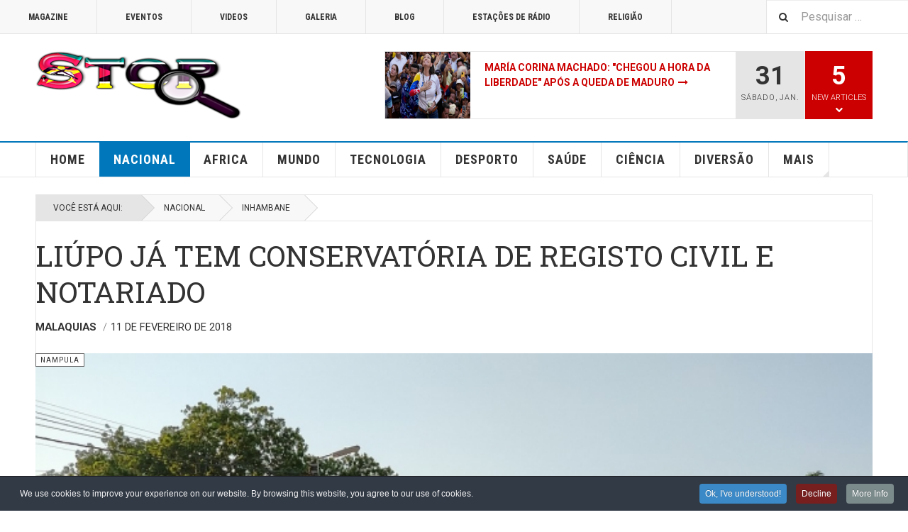

--- FILE ---
content_type: text/html; charset=utf-8
request_url: https://stop.co.mz/nacional/88-nampula/10236-liupo-ja-tem-conservatoria-de-registo-civil-e-notariado
body_size: 9304
content:
<!DOCTYPE html><html lang="pt-br" dir="ltr"
 class='layout-magazine com_content view-article layout-apl_stopmz_v2016blank itemid-176 j54 j40 mm-hover  cat-blue'><head><meta charset="utf-8"><meta name="rights" content="Portal de Noticias STOP MOÇAMBIQUE , o site de noticias com referência em Moçambique, Maputo, agora com nova Homepage, tem as principais notícias de Moçambique e internacional num único sítio. Tem ainda  mail, fotos, vídeos, blogs, emprego, casas, canais sobre restaurantes e receitas, mulher, festas, cinema e muitas outras coisas para descobrir no Portal Stop Moçambique"><meta name="author" content="Malaquias"><meta name="description" content="Notícias nacional e do  mundo, política internacional, qualidade de vida, cidades e infraestrutura nos Africa, Asia, Estados Unidos, China, Japão, Índia, Europa e todos os países do mundo - stop. co.mz"><link type="text/css" media="all" href="https://stop.co.mz/media/plg_speedcache/cache/css/sc_7284468f7b7ceb4be23c60e3c3db9093.css" rel="stylesheet" /><title>LIÚPO JÁ TEM CONSERVATÓRIA DE REGISTO CIVIL E NOTARIADO</title><link href="https://stop.co.mz/component/finder/search?format=opensearch&amp;Itemid=113" rel="search" title="OpenSearch Stop Moçambique Portal de Noticias" type="application/opensearchdescription+xml"><link href="/templates/apl_stopmz_v2016/favicon.ico" rel="icon" type="image/vnd.microsoft.icon"> <script  id="spcr-0">window.addEventListener("spcr", function(){spcr(0, "url", "/media/vendor/jquery/js/jquery.min.js")});</script> <script  id="spcr-1">window.addEventListener("spcr", function(){spcr(1, "url", "/media/legacy/js/jquery-noconflict.min.js")});</script> <script  id="spcr-2">window.addEventListener("spcr", function(){spcr(2, "url", "/components/com_jrealtimeanalytics/js/stream.js")});</script> <script  id="spcr-3">window.addEventListener("spcr", function(){spcr(3, "url", "/components/com_jrealtimeanalytics/js/heatmap.js")});</script> <script type="application/json" class="joomla-script-options new">{"media-picker-api":{"apiBaseUrl":"https:\/\/www.stop.co.mz\/index.php?option=com_media&format=json"},"joomla.jtext":{"MOD_FINDER_SEARCH_VALUE":"Pesquisar &hellip;"},"finder-search":{"url":"\/component\/finder\/?task=suggestions.suggest&amp;format=json&amp;tmpl=component&amp;Itemid=113"},"system.paths":{"root":"","rootFull":"https:\/\/stop.co.mz\/","base":"","baseFull":"https:\/\/stop.co.mz\/"},"csrf.token":"bf38a3326f00dde5c4d8981ae0f78538"}</script> <script  id="spcr-5">window.addEventListener("spcr", function(){spcr(5, "url", "/media/system/js/core.min.js")});</script> <script src="/media/vendor/bootstrap/js/alert.min.js?5.3.8" type="module"></script> <script src="/media/vendor/bootstrap/js/button.min.js?5.3.8" type="module"></script> <script src="/media/vendor/bootstrap/js/carousel.min.js?5.3.8" type="module"></script> <script src="/media/vendor/bootstrap/js/collapse.min.js?5.3.8" type="module"></script> <script src="/media/vendor/bootstrap/js/dropdown.min.js?5.3.8" type="module"></script> <script src="/media/vendor/bootstrap/js/modal.min.js?5.3.8" type="module"></script> <script src="/media/vendor/bootstrap/js/offcanvas.min.js?5.3.8" type="module"></script> <script src="/media/vendor/bootstrap/js/popover.min.js?5.3.8" type="module"></script> <script src="/media/vendor/bootstrap/js/scrollspy.min.js?5.3.8" type="module"></script> <script src="/media/vendor/bootstrap/js/tab.min.js?5.3.8" type="module"></script> <script src="/media/vendor/bootstrap/js/toast.min.js?5.3.8" type="module"></script> <script  id="spcr-17">window.addEventListener("spcr", function(){spcr(17, "url", "/media/vendor/awesomplete/js/awesomplete.min.js")});</script> <script src="/media/com_finder/js/finder.min.js?755761" type="module"></script> <script  id="spcr-19">window.addEventListener("spcr", function(){spcr(19, "url", "/t3-assets/js/js-d1469-11998.js")});</script> <script  id="spcr-20">window.addEventListener("spcr", function(){spcr(20, "url", "/components/com_sppagebuilder/assets/js/dynamic-content.js")});</script> <script  id="spcr-21">window.addEventListener("spcr", function(){spcr(21, "url", "https://stop.co.mz/media/com_acym/js/module.min.js")});</script> <script  id="spcr-22">window.addEventListener("spcr", function(){spcr(22, "url", "/t3-assets/js/js-a3ada-63228.js")});</script> <script  id="spcr-23">window.addEventListener("spcr", function(){spcr(23, "url", "/components/com_sppagebuilder/assets/js/color-switcher.js")});</script> <script  id="spcr-24">window.addEventListener("spcr", function(){spcr(24, "inline", null)});</script> <script  id="spcr-25">window.addEventListener("spcr", function(){spcr(25, "inline", null)});</script> <script type="application/ld+json">{"@context":"https://schema.org","@graph":[{"@type":"Organization","@id":"https://stop.co.mz/#/schema/Organization/base","name":"Stop Moçambique Portal de Noticias","url":"https://stop.co.mz/"},{"@type":"WebSite","@id":"https://stop.co.mz/#/schema/WebSite/base","url":"https://stop.co.mz/","name":"Stop Moçambique Portal de Noticias","publisher":{"@id":"https://stop.co.mz/#/schema/Organization/base"},"potentialAction":{"@type":"SearchAction","target":"https://stop.co.mz/component/finder/search?q={search_term_string}&amp;Itemid=113","query-input":"required name=search_term_string"}},{"@type":"WebPage","@id":"https://stop.co.mz/#/schema/WebPage/base","url":"https://stop.co.mz/nacional/88-nampula/10236-liupo-ja-tem-conservatoria-de-registo-civil-e-notariado","name":"LIÚPO JÁ TEM CONSERVATÓRIA DE REGISTO CIVIL E NOTARIADO","description":"Notícias nacional e do  mundo, política internacional, qualidade de vida, cidades e infraestrutura nos Africa, Asia, Estados Unidos, China, Japão, Índia, Europa e todos os países do mundo - stop. co.mz","isPartOf":{"@id":"https://stop.co.mz/#/schema/WebSite/base"},"about":{"@id":"https://stop.co.mz/#/schema/Organization/base"},"inLanguage":"pt-BR"},{"@type":"Article","@id":"https://stop.co.mz/#/schema/com_content/article/10236","name":"LIÚPO JÁ TEM CONSERVATÓRIA DE REGISTO CIVIL E NOTARIADO","headline":"LIÚPO JÁ TEM CONSERVATÓRIA DE REGISTO CIVIL E NOTARIADO","inLanguage":"pt-BR","author":{"@type":"Person","name":"Malaquias"},"thumbnailUrl":"images/nacional/namregistocivil.jpg","articleSection":"Nampula","dateCreated":"2018-02-11T21:06:14+00:00","isPartOf":{"@id":"https://stop.co.mz/#/schema/WebPage/base"}}]}</script> <script  id="spcr-27">window.addEventListener("spcr", function(){spcr(27, "inline", null)});</script> <script  id="spcr-28">window.addEventListener("spcr", function(){spcr(28, "inline", null)});</script> <script  id="spcr-29">window.addEventListener("spcr", function(){spcr(29, "inline", null)});</script> <script  id="spcr-30">window.addEventListener("spcr", function(){spcr(30, "inline", null)});</script> <script  id="spcr-31">window.addEventListener("spcr", function(){spcr(31, "inline", null)});</script> <script  id="spcr-32">window.addEventListener("spcr", function(){spcr(32, "inline", null)});</script> <script  id="spcr-33">window.addEventListener("spcr", function(){spcr(33, "inline", null)});</script> <script  id="spcr-34">window.addEventListener("spcr", function(){spcr(34, "inline", null)});</script> <meta property="og:type" content="article" /><link rel="image_src" content="https://stop.co.mz/" /><meta property="og:image" content="https://stop.co.mz/" /><meta name="viewport" content="width=device-width, initial-scale=1.0, maximum-scale=1.0, user-scalable=no"/> <script  id="spcr-35">window.addEventListener("spcr", function(){spcr(35, "inline", null)});</script> <meta name="HandheldFriendly" content="true"/><meta name="apple-mobile-web-app-capable" content="YES"/><link href='https://fonts.googleapis.com/css?family=Roboto:400,400italic,300,300italic,700,700italic' rel='stylesheet' type='text/css'><link href='https://fonts.googleapis.com/css?family=Roboto+Slab:400,300,700' rel='stylesheet' type='text/css'><link href='https://fonts.googleapis.com/css?family=Roboto+Condensed:700,400' rel='stylesheet' type='text/css'> <!--[if lt IE 9]> <script src="//html5shim.googlecode.com/svn/trunk/html5.js"></script> <script type="text/javascript" src="/plugins/system/t3/base-bs3/js/respond.min.js"></script> <![endif]--> <!--[if (!IE 8)&(!IE 9)]> --> <script type="text/javascript" src="//s7.addthis.com/js/300/addthis_widget.js#pubid=ra-548fde827970ba6d" async="async"></script> <!-- <![endif]--></head><body><div class="t3-wrapper"><div class="t3-topbar"><div class="top-left"><nav class="t3-topnav"><ul class="nav nav-pills nav-stacked menu"><li class="item-113 default"><a href="/" class="nav-icon nav-magazine">Magazine</a></li><li class="item-114"><a href="/eventos" class="nav-icon nav-events">Eventos</a></li><li class="item-115"><a href="/stop-v-videos" class="nav-icon nav-media">Videos</a></li><li class="item-116"><a href="/galeria" class="nav-icon nav-gallery">Galeria</a></li><li class="item-117"><a href="/blog" class="nav-icon nav-blog">Blog</a></li><li class="item-1173"><a href="/estacoes-de-radio" class="" target="_blank">Estações de rádio</a></li><li class="item-1597"><a href="/religiao" class="">Religião</a></li></ul></nav></div><div class="top-right"><div class="module-search"><form class="mod-finder js-finder-searchform form-search" action="/component/finder/search?Itemid=113" method="get" role="search"> <label for="mod-finder-searchword489" class="finder">Pesquisar</label><input type="text" name="q" id="mod-finder-searchword489" class="js-finder-search-query form-control" value="" placeholder="Pesquisar &hellip;"> <span class="fa fa-search"></span> <input type="hidden" name="Itemid" value="113"></form></div></div></div><header id="t3-header" class="t3-header"><div class="container"><div class="row"><div class="col-md-5 header-left"> <button class="btn btn-default off-canvas-toggle" type="button" data-pos="left" data-nav="#t3-off-canvas" data-effect="off-canvas-effect-4"> <i class="fa fa-bars"></i> </button><div id="t3-off-canvas" class="t3-off-canvas"><div class="t3-off-canvas-header"><h2 class="t3-off-canvas-header-title">Sidebar</h2> <button type="button" class="close" data-dismiss="modal" aria-hidden="true">&times;</button></div><div class="t3-off-canvas-body"><div class="t3-module module " id="Mod147"><div class="module-inner"><div class="module-ct"><ul class="nav nav-pills nav-stacked menu"><li class="item-113 default"><a href="/" class="nav-icon nav-magazine">Magazine</a></li><li class="item-114"><a href="/eventos" class="nav-icon nav-events">Eventos</a></li><li class="item-115"><a href="/stop-v-videos" class="nav-icon nav-media">Videos</a></li><li class="item-116"><a href="/galeria" class="nav-icon nav-gallery">Galeria</a></li><li class="item-117"><a href="/blog" class="nav-icon nav-blog">Blog</a></li><li class="item-1173"><a href="/estacoes-de-radio" class="" target="_blank">Estações de rádio</a></li><li class="item-1597"><a href="/religiao" class="">Religião</a></li></ul></div></div></div><div class="t3-module module " id="Mod148"><div class="module-inner"><h3 class="module-title "><span>Stop menu</span></h3><div class="module-ct"><ul class="nav nav-pills nav-stacked menu"><li class="item-101"><a href="/" class="">Home </a></li><li class="item-176 current active"><a href="/nacional" class="">Nacional</a></li><li class="item-195"><a href="/africa" class="">Africa</a></li><li class="item-142"><a href="/mundo" class="">Mundo</a></li><li class="item-143"><a href="/tecnologia" class="">Tecnologia</a></li><li class="item-144"><a href="/desporto" class="">Desporto</a></li><li class="item-145"><a href="/saude" class="">Saúde</a></li><li class="item-146"><a href="/ciencia" class="">Ciência</a></li><li class="item-148"><a href="/entretenimento" class="">Diversão</a></li><li class="item-149 divider deeper dropdown parent"><span class="separator ">Mais</span><ul class="dropdown-menu"><li class="item-152"><a href="/mais/arte" class="">Arte</a></li><li class="item-154"><a href="/mais/politica" class="">Política</a></li><li class="item-155"><a href="/mais/topico" class="">Tópico</a></li><li class="item-153"><a href="/mais/economia" class="">Economia</a></li><li class="item-147"><a href="/mais/travel" class="">Travel </a></li><li class="item-284"><a href="/mais/asia" class="">Asia</a></li><li class="item-386"><a href="/mais/estilo-de-vida" class="">Estilo de vida</a></li></ul></li></ul></div></div></div></div></div><div class="logo"><div class="logo-image logo-control"> <a href="/" title="Portal de Noticias Stop Moçambique"> <img class="logo-img" src="/images/2024/logo.png#joomlaImage://local-images/2024/logo.png?width=290&height=96" alt="Portal de Noticias Stop Moçambique" /> <img class="logo-img-sm" src="/images/2024/logo_small.png#joomlaImage://local-images/2024/logo_small.png?width=134&height=30" alt="Portal de Noticias Stop Moçambique" /> <span>Portal de Noticias Stop Moçambique</span> </a> <small class="site-slogan">Notícias de Moçambique e do mundo com política internacional</small></div></div></div><div class="col-md-7 header-right"><div class="header-right-inner t3-d-flex"><div class="col t3-flex-1 trending "><div class="magazine-links"><div class="carousel slide carousel-fade" data-ride="carousel" data-interval="5000"><div class="carousel-inner" role="listbox"><div class="item active"><div class="magazine-item link-item"><div class="col col-media"><div class="pull-left item-image"> <a href="/mundo/14816-maria-corina-machado-chegou-a-hora-da-liberdade-apos-a-queda-de-maduro" title=""> <span itemprop="image" itemscope itemtype="https://schema.org/ImageObject"> <img   src="/images/2026/euronews/1366x768_cmsv2_b9966e26-7a04-5dd1-9ce0-ba2670ad08e1-9601286.webp#joomlaImage://local-images/2026/euronews/1366x768_cmsv2_b9966e26-7a04-5dd1-9ce0-ba2670ad08e1-9601286.webp?width=1366&amp;height=768" alt="María Corina Machado: &quot;Chegou a hora da liberdade&quot; após a queda de Maduro" itemprop="url"/><meta itemprop="height" content="auto" /><meta itemprop="width" content="auto" /> </span> </a></div></div><div class="col col-content"><div class="article-title"><h3 itemprop="name"> <a href="/mundo/14816-maria-corina-machado-chegou-a-hora-da-liberdade-apos-a-queda-de-maduro" itemprop="url"> María Corina Machado: &quot;Chegou a hora da liberdade&quot; após a queda de Maduro</a></h3></div></div></div></div><div class="item "><div class="magazine-item link-item"><div class="col col-media"><div class="pull-left item-image"> <a href="/mundo/14815-maduro-sera-julgado-nos-eua-venezuelanos-aguardam-pelos-proximos-desenvolvimentos" title=""> <span itemprop="image" itemscope itemtype="https://schema.org/ImageObject"> <img   src="/images/2026/euronews/1366x768_cmsv2_06c1c43a-076a-5b68-9f01-cb287b763127-9601231.webp#joomlaImage://local-images/2026/euronews/1366x768_cmsv2_06c1c43a-076a-5b68-9f01-cb287b763127-9601231.webp?width=1366&amp;height=768" alt="Maduro será julgado nos EUA. Venezuelanos aguardam pelos próximos desenvolvimentos" itemprop="url"/><meta itemprop="height" content="auto" /><meta itemprop="width" content="auto" /> </span> </a></div></div><div class="col col-content"><div class="article-title"><h3 itemprop="name"> <a href="/mundo/14815-maduro-sera-julgado-nos-eua-venezuelanos-aguardam-pelos-proximos-desenvolvimentos" itemprop="url"> Maduro será julgado nos EUA. Venezuelanos aguardam pelos próximos desenvolvimentos</a></h3></div></div></div></div><div class="item "><div class="magazine-item link-item"><div class="col col-media"><div class="pull-left item-image"> <a href="/mundo/14814-o-que-acontecera-apos-a-captura-de-nicolas-maduro-e-os-ataques-dos-eua" title=""> <span itemprop="image" itemscope itemtype="https://schema.org/ImageObject"> <img   src="/images/2026/euronews/1366x768_cmsv2_0fa33795-66c9-56dd-b392-2282cffe932c-9560430.webp#joomlaImage://local-images/2026/euronews/1366x768_cmsv2_0fa33795-66c9-56dd-b392-2282cffe932c-9560430.webp?width=1366&amp;height=768" alt="O que acontecerá após a captura de Nicolás Maduro e os ataques dos EUA?" itemprop="url"/><meta itemprop="height" content="auto" /><meta itemprop="width" content="auto" /> </span> </a></div></div><div class="col col-content"><div class="article-title"><h3 itemprop="name"> <a href="/mundo/14814-o-que-acontecera-apos-a-captura-de-nicolas-maduro-e-os-ataques-dos-eua" itemprop="url"> O que acontecerá após a captura de Nicolás Maduro e os ataques dos EUA?</a></h3></div></div></div></div><div class="item "><div class="magazine-item link-item"><div class="col col-media"><div class="pull-left item-image"> <a href="/tecnologia/145-inovacao-e-tecnologia/14813-estudo-mostra-como-ia-pode-transformar-prescricao-de-farmacos-para-doencas-cardiacas" title=""> <span itemprop="image" itemscope itemtype="https://schema.org/ImageObject"> <img   src="/images/2026/euronews/1366x768_cmsv2_66bc0bf0-6815-5693-8fd8-2a85b43aa118-9600738.webp#joomlaImage://local-images/2026/euronews/1366x768_cmsv2_66bc0bf0-6815-5693-8fd8-2a85b43aa118-9600738.webp?width=1366&amp;height=768" alt="Estudo mostra como IA pode transformar prescrição de fármacos para doenças cardíacas" itemprop="url"/><meta itemprop="height" content="auto" /><meta itemprop="width" content="auto" /> </span> </a></div></div><div class="col col-content"><div class="article-title"><h3 itemprop="name"> <a href="/tecnologia/145-inovacao-e-tecnologia/14813-estudo-mostra-como-ia-pode-transformar-prescricao-de-farmacos-para-doencas-cardiacas" itemprop="url"> Estudo mostra como IA pode transformar prescrição de fármacos para doenças cardíacas</a></h3></div></div></div></div></div></div></div></div><div class="col calendar"><div class="col-inner"> <span class="number date">31</span><div class="text"> <span class="day">Sábado</span>, <span class="month">jan.</span></div></div></div><div class="col whatsnew "><div class="col-inner"><div class="whatsnew-alert" data-url="https://www.stop.co.mz/?t3action=module&amp;mid=488&amp;style=raw"> <span class="number">5</span> <span class="text">New Articles</span> <span class="text indicator"><i class="fa fa-chevron-down"></i></span></div></div></div></div></div></div></div></header><nav id="t3-mainnav" class="wrap navbar navbar-default t3-mainnav"><div class="container"><div class="navbar-header"> <button type="button" class="navbar-toggle" data-toggle="collapse" data-target=".t3-navbar-collapse"> <i class="fa fa-bars"></i> </button></div><div class="t3-navbar-collapse navbar-collapse collapse"></div><div class="t3-navbar navbar-collapse collapse"><div  class="t3-megamenu animate slide"  data-duration="400" data-responsive="true"><ul itemscope itemtype="http://www.schema.org/SiteNavigationElement" class="nav navbar-nav level0"><li itemprop='name'  data-id="101" data-level="1"> <a itemprop='url' class=""  href="/"   data-target="#">Home</a></li><li itemprop='name' class="current active" data-id="176" data-level="1"> <a itemprop='url' class=""  href="/nacional"   data-target="#">Nacional </a></li><li itemprop='name'  data-id="195" data-level="1"> <a itemprop='url' class=""  href="/africa"   data-target="#">Africa </a></li><li itemprop='name'  data-id="142" data-level="1"> <a itemprop='url' class=""  href="/mundo"   data-target="#">Mundo </a></li><li itemprop='name'  data-id="143" data-level="1"> <a itemprop='url' class=""  href="/tecnologia"   data-target="#">Tecnologia </a></li><li itemprop='name'  data-id="144" data-level="1"> <a itemprop='url' class=""  href="/desporto"   data-target="#">Desporto </a></li><li itemprop='name'  data-id="145" data-level="1"> <a itemprop='url' class=""  href="/saude"   data-target="#">Saúde </a></li><li itemprop='name'  data-id="146" data-level="1"> <a itemprop='url' class=""  href="/ciencia"   data-target="#">Ciência </a></li><li itemprop='name'  data-id="148" data-level="1"> <a itemprop='url' class=""  href="/entretenimento"   data-target="#">Diversão </a></li><li itemprop='name' class="dropdown mega" data-id="149" data-level="1"> <span class=" dropdown-toggle separator"   data-target="#" data-toggle="dropdown"> Mais<em class="caret"></em></span><div class="nav-child dropdown-menu mega-dropdown-menu"  ><div class="mega-dropdown-inner"><div class="row"><div class="col-xs-12 mega-col-nav" data-width="12"><div class="mega-inner"><ul itemscope itemtype="http://www.schema.org/SiteNavigationElement" class="mega-nav level1"><li itemprop='name'  data-id="152" data-level="2"> <a itemprop='url' class=""  href="/mais/arte"   data-target="#">Arte </a></li><li itemprop='name'  data-id="154" data-level="2"> <a itemprop='url' class=""  href="/mais/politica"   data-target="#">Política </a></li><li itemprop='name'  data-id="155" data-level="2"> <a itemprop='url' class=""  href="/mais/topico"   data-target="#">Tópico </a></li><li itemprop='name'  data-id="153" data-level="2"> <a itemprop='url' class=""  href="/mais/economia"   data-target="#">Economia </a></li><li itemprop='name'  data-id="147" data-level="2"> <a itemprop='url' class=""  href="/mais/travel"   data-target="#">Travel </a></li><li itemprop='name'  data-id="284" data-level="2"> <a itemprop='url' class=""  href="/mais/asia"   data-target="#">Asia </a></li><li itemprop='name'  data-id="386" data-level="2"> <a itemprop='url' class=""  href="/mais/estilo-de-vida"   data-target="#">Estilo de vida </a></li></ul></div></div></div></div></div></li></ul></div></div></div></nav> <script  id="spcr-36">window.addEventListener("spcr", function(){spcr(36, "inline", null)});</script> <nav class="wrap t3-navhelper "><div class="container"><ol class="breadcrumb "><li class="active">Você está aqui: &#160;</li><li><a href="/nacional" class="pathway">Nacional</a></li><li><a href="/nacional/93-inhambane" class="pathway">Inhambane</a></li></ol></div></nav><div class="main"><div id="t3-mainbody" class="container t3-mainbody mainbody-magazine"><div class="row flex-equal-height"><div id="t3-content" class="col t3-content"><div class="item-row row-main"><div class="article-main"><article class="article" itemscope itemtype="http://schema.org/Article"><meta itemscope itemprop="mainEntityOfPage" itemType="https://schema.org/WebPage" itemid="https://google.com/article" /><meta itemprop="inLanguage" content="pt-BR" /><meta itemprop="url" content="/nacional/88-nampula/10236-liupo-ja-tem-conservatoria-de-registo-civil-e-notariado" /><header class="article-header clearfix"><h1 class="article-title" itemprop="headline"> LIÚPO JÁ TEM CONSERVATÓRIA DE REGISTO CIVIL E NOTARIADO<meta itemprop="url" content="https://stop.co.mz/nacional/88-nampula/10236-liupo-ja-tem-conservatoria-de-registo-civil-e-notariado" /></h1></header><aside class="article-aside article-aside-full"><dl class="article-info muted"><dt class="article-info-term"> Detalhes</dt><dd class="hidden"></dd><dd class="createdby hasTooltip" itemprop="author" title="Escrito por: "> <span itemprop="name">Malaquias</span> <span style="display: none;" itemprop="publisher" itemscope itemtype="https://schema.org/Organization"> <span itemprop="logo" itemscope itemtype="https://schema.org/ImageObject"> <img src="https://stop.co.mz//templates/apl_stopmz_v2016/images/logo.png" alt="logo" itemprop="url" /><meta itemprop="width" content="auto" /><meta itemprop="height" content="auto" /> </span><meta itemprop="name" content="Malaquias"> </span></dd><dd class="published hasTooltip" title="Publicado: "> <i class="icon-calendar"></i> <time datetime="2018-02-11T23:06:14+02:00"> 11 de fevereiro de 2018<meta  itemprop="datePublished" content="2018-02-11T23:06:14+02:00" /><meta  itemprop="dateModified" content="2018-02-11T23:06:14+02:00" /> </time></dd></dl></aside><section class="article-intro-media"><div class="pull-left item-image"> <a href="/nacional/88-nampula/10236-liupo-ja-tem-conservatoria-de-registo-civil-e-notariado" title="class=&quot;caption&quot; title=&quot;NAMPULA: LIÚPO JÁ TEM CONSERVATÓRIA DE REGISTO CIVIL E NOTARIADO&quot;"> <span itemprop="image" itemscope itemtype="https://schema.org/ImageObject"> <img class="caption" title="NAMPULA: LIÚPO JÁ TEM CONSERVATÓRIA DE REGISTO CIVIL E NOTARIADO"  src="/images/nacional/namregistocivil.jpg" alt="NAMPULA: LIÚPO JÁ TEM CONSERVATÓRIA DE REGISTO CIVIL E NOTARIADO" itemprop="url"/><meta itemprop="height" content="auto" /><meta itemprop="width" content="auto" /> </span> </a><p class="img-caption">NAMPULA: LIÚPO JÁ TEM CONSERVATÓRIA DE REGISTO CIVIL E NOTARIADO</p></div> <span class="category-name  cat-blue" title="Categoria: "> <a href="/nacional/88-nampula" ><span itemprop="genre">Nampula</span></a> </span></section><section class="row article-navigation top"><ul class="pager pagenav"><li class="previous"> <a href="/nacional/88-nampula/11415-mau-tempo-destroi-300-casas-residencias-e-fere-8-pessoas-em-namapa" rel="prev"> <i class="fa fa-caret-left"></i> <span>Previous Article</span> <strong>Mau tempo destrói 300 casas residências e fere 8 pessoas em Namapa</strong> </a></li><li class="next"> <a href="/nacional/88-nampula/10144-nampula-mossuril-sede-acessivel-por-via-alternativa" rel="next"> <i class="fa fa-caret-right"></i> <span>Next Article</span> <strong>NAMPULA/MOSSURIL-SEDE, ACESSÍVEL POR VIA ALTERNATIVA</strong> </a></li></ul></section><section class="article-full has-article-tools"><div class="article-tools"><div class="typo-tools"><h6>Typography</h6><ul><li data-fss="Smaller,Small,Medium,Big,Bigger"> <a class="btn" href="#" title="Smaller Font" data-value="-1" data-target=".article" data-action="nextPrev" data-key="fs"><i class="fa fa-minus"></i></a> <strong> <b class="Smaller">Smaller</b> <b class="Small">Small</b> <b class="Medium">Medium</b> <b class="Big">Big</b> <b class="Bigger">Bigger</b> </strong> <a class="btn" href="#" title="Bigger Font" data-value="+1" data-target=".article" data-action="nextPrev" data-key="fs" data-default="Medium"><i class="fa fa-plus"></i></a></li><li data-fonts="Default,Helvetica,Segoe,Georgia,Times" data-loop="true"> <a class="btn" href="#" title="Previous Font Style" data-value="-1" data-target=".article" data-action="nextPrev" data-key="font"><i class="fa fa-chevron-left"></i></a> <strong> <b class="Default">Default</b> <b class="Helvetica">Helvetica</b> <b class="Segoe">Segoe</b> <b class="Georgia">Georgia</b> <b class="Times">Times</b> </strong> <a class="btn" href="#" title="Next Font Style" data-value="+1" data-target=".article" data-action="nextPrev" data-key="font" data-default="Default"><i class="fa fa-chevron-right"></i></a></li><li class="toggle-reading"> <a class="toggle" href="#" title="Reading Mode" data-action="onOff" data-value="reading-mode" data-default="off" data-target="html" data-key="reading-mode" data-cookie="no"> <i class="fa fa-newspaper-o visible-xs"></i><span class="hidden-xs">Reading Mode<span></a></li></ul></div><div class="sharing-tools"><h6>Share This</h6><div class="addthis_sharing_toolbox"></div></div></div><div class="article-content-main"> <a title="Loja de Informatica,lda" target="_blank" href="https://www.aplicloja.com/produtos-sistemas-operativos"><img border="0" Alt="AplicLoja Windows 11 Pro" src="http://aplicimagens.info/image-7523_61CEFB61.gif"></a><blockquote class="article-intro" itemprop="description"></blockquote><section class="article-content" itemprop="articleBody"><p><br />Trata-se de uma infra-estrutura orçada em mais de onze milhões de meticais.<br />Para a população de Liúpo, a nova conservatória vai contribuir para o aumento de mais registos de crianças.</p><p> </p><p><em>Fonte:da Redação e Por RM</em><br /><em>Reditado para:Noticias do Stop 2018</em></p></section> <a title="Aplicloja" target="_blank" href="https://www.aplicloja.com/produtos-microsoft-office"><img border="0" Alt="AplicLoja Microsoft Office 2022 Pro Plus" src="http://aplicimagens.info/image-C593_61CF0EEF.gif"></div></section><section class="row article-navigation bottom"><ul class="pager pagenav"><li class="previous"> <a href="/nacional/88-nampula/11415-mau-tempo-destroi-300-casas-residencias-e-fere-8-pessoas-em-namapa" rel="prev"> <i class="fa fa-caret-left"></i> <span>Previous Article</span> <strong>Mau tempo destrói 300 casas residências e fere 8 pessoas em Namapa</strong> </a></li><li class="next"> <a href="/nacional/88-nampula/10144-nampula-mossuril-sede-acessivel-por-via-alternativa" rel="next"> <i class="fa fa-caret-right"></i> <span>Next Article</span> <strong>NAMPULA/MOSSURIL-SEDE, ACESSÍVEL POR VIA ALTERNATIVA</strong> </a></li></ul></section></article></div></div></div></div></div></div><footer id="t3-footer" class="wrap t3-footer"><div class="container"><section class="t3-footer-links"><div class="row"><div class="col-md-4"><div class="logo"><div class="logo-image"> <a href="/" title="Portal de Noticias Stop Moçambique"> <img class="logo-img" src="/images/2024/logo_white.png#joomlaImage://local-images/2024/logo_white.png?width=290&height=96" alt="Portal de Noticias Stop Moçambique" /> <span>Portal de Noticias Stop Moçambique</span> </a> <small class="site-slogan">Notícias de Moçambique e do mundo com política internacional</small></div></div><div class="acy-email-footer"><div class="acym_module " id="acym_module_formAcym90951"><div class="acym_fulldiv" id="acym_fulldiv_formAcym90951" ><form enctype="multipart/form-data"
 id="formAcym90951"
 name="formAcym90951"
 method="POST"
 action="/component/acym/frontusers?tmpl=component"
 onsubmit="return submitAcymForm('subscribe','formAcym90951', 'acymSubmitSubForm')"><div class="acym_module_form"><div class="acym_introtext">Subscreva através do nosso serviço gratuito de subscrição por e-mail para receber notificações quando novas informações estiverem disponíveis.</div><table class="acym_form"><tr><td class="onefield acyfield_1 acyfield_text"><input  name="user[name]" placeholder="nome" value="" data-authorized-content="{&quot;0&quot;:&quot;all&quot;,&quot;regex&quot;:&quot;&quot;,&quot;message&quot;:&quot;Incorrect value for the field nome&quot;}" type="text" class="cell  "><div class="acym__field__error__block" data-acym-field-id="1"></div></td></tr><tr><td class="onefield acyfield_2 acyfield_text"><input id="email_field_589"  name="user[email]" placeholder="Email" value="" data-authorized-content="{&quot;0&quot;:&quot;all&quot;,&quot;regex&quot;:&quot;&quot;,&quot;message&quot;:&quot;Incorrect value for the field Email&quot;}" required type="email" class="cell acym__user__edit__email  "><div class="acym__field__error__block" data-acym-field-id="2"></div></td></tr><tr><td  class="acysubbuttons"> <noscript> Favor habilitar seu javascript para enviar este formulário </noscript> <input type="button"
 class="btn btn-primary button subbutton"
 value="Se inscrever"
 name="Submit"
 onclick="try{ return submitAcymForm('subscribe','formAcym90951', 'acymSubmitSubForm'); }catch(err){alert('The form could not be submitted '+err);return false;}" /></td></tr></table></div> <input type="hidden" name="ctrl" value="frontusers" /> <input type="hidden" name="task" value="notask" /> <input type="hidden" name="option" value="com_acym" /> <input type="hidden" name="ajax" value="1" /> <input type="hidden" name="successmode" value="replace" /> <input type="hidden" name="acy_source" value="Module n°551" /> <input type="hidden" name="hiddenlists" value="1" /> <input type="hidden" name="fields" value="name,email" /> <input type="hidden" name="acyformname" value="formAcym90951" /> <input type="hidden" name="acysubmode" value="mod_acym" /> <input type="hidden" name="confirmation_message" value="" /></form></div></div></div></div><div class="col-md-8"><div class="t3-spotlight t3-footnav  row"><div class=" col-lg-3 col-md-3 col-sm-3 col-xs-6"><div class="t3-module module " id="Mod97"><div class="module-inner"><h3 class="module-title "><span>STOP utilizadores</span></h3><div class="module-ct"><ul class="nav nav-pills nav-stacked menu"><li class="item-132"><a href="/entrar" class="">Entrar</a></li><li class="item-133"><a href="/registration" class="">Registration</a></li><li class="item-134"><a href="/perfil-de-utilizador" class="">Perfil de Utilizador</a></li><li class="item-135"><a href="/password-reset" class="">Password Reset</a></li></ul></div></div></div><div class="t3-module module " id="Mod96"><div class="module-inner"><h3 class="module-title "><span>Explorar</span></h3><div class="module-ct"><ul class="nav nav-pills nav-stacked menu"><li class="item-122"><a href="/termos-e-condicoes" class="">Termos e condições</a></li><li class="item-156"><a href="/politica-de-privacidade" class="">Política de Privacidade</a></li></ul></div></div></div></div><div class=" col-lg-3 col-md-3 col-sm-3 col-xs-6"><div class="t3-module module " id="Mod99"><div class="module-inner"><h3 class="module-title "><span>Ajuda</span></h3><div class="module-ct"><ul class="nav nav-pills nav-stacked menu"><li class="item-150"><a href="/ajuda-stop" class="" title="Stop ajuda">Ajuda Stop</a></li><li class="item-151"><a href="/forum" class="">Fórum</a></li></ul></div></div></div><div class="t3-module module " id="Mod98"><div class="module-inner"><h3 class="module-title "><span>Sistema</span></h3><div class="module-ct"><ul class="nav nav-pills nav-stacked menu"><li class="item-128"><a href="/tags" class="">Tags</a></li><li class="item-129"><a href="/search" class="">Search</a></li><li class="item-130"><a href="#" class="">Weblinks </a></li><li class="item-131"><a href="/contato" class="">Contato</a></li></ul></div></div></div></div><div class=" col-lg-3 col-md-3 col-sm-3 col-xs-6"><div class="t3-module module " id="Mod179"><div class="module-inner"><h3 class="module-title "><span>On-Line</span></h3><div class="module-ct"><div class="mod-whosonline"><p>Temos 26217&#160;convidados e nenhum membro online</p></div></div></div></div><div class="t3-module module " id="Mod100"><div class="module-inner"><h3 class="module-title "><span>Recursos</span></h3><div class="module-ct"><ul class="nav nav-pills nav-stacked menu"><li class="item-120"><a href="/anuncio-publicitario" class="">Anúncio</a></li><li class="item-121"><a href="#" class="">Actualizações </a></li><li class="item-126"><a href="#" class="">Exposição </a></li></ul></div></div></div></div><div class=" col-lg-3 col-md-3 col-sm-3 col-xs-6"><div class="t3-module moduleja-social " id="Mod102"><div class="module-inner"><h3 class="module-title "><span>Social media</span></h3><div class="module-ct"><div id="mod-custom102" class="mod-custom custom"><ul class="nav"><li><a href="https://www.facebook.com/stopmz/"> Facebook</a></li><li><a href="https://twitter.com/stopmznews"> Twitter</a></li><li><a href="https://plus.google.com/u/0/"> Google+</a></li><li><a href="#"> Pinterest</a></li><li><a href="https://www.youtube.com/channel/UCpKbEqMlwEt0VTTwDjfm22Q"> Youtube</a></li><li><a href="#"> Instagram</a></li><li><a href="#"> RSS</a></li></ul></div></div></div></div></div></div><div class="footer-banner"><div class="mod-banners bannergroup"><div class="mod-banners__item banneritem"> <script async src="https://pagead2.googlesyndication.com/pagead/js/adsbygoogle.js?client=ca-pub-9425297729699219"
     crossorigin="anonymous"></script>  <ins class="adsbygoogle"
 style="display:block"
 data-ad-client="ca-pub-9425297729699219"
 data-ad-slot="4443364278"
 data-ad-format="auto"
 data-full-width-responsive="true"></ins> <script  id="spcr-38">window.addEventListener("spcr", function(){spcr(38, "inline", null)});</script> </div><div class="mod-banners__item banneritem"> <a
 href="/component/banners/click/14" target="_blank" rel="noopener noreferrer"
 title="Promocao Windows e Office"> <img src="https://stop.co.mz/images/banners/Aplicloja2022Software.jpg" alt="Promoção 2022  Windows 11 Pro"> </a></div></div></div></div></div></section><section class="t3-copyright"><div class="row"><div class="col-md-12 copyright "> <small>Copyright &copy; 2026 Aplic Consultoria em informática, Lda. Todos os direitos reservados. Powered by <a href="/" title="Portal de Noticias Stop Moçambique" rel="nofollow">Portal de Noticias Stop Moçambique</a> - Designed by Apllic.com.</small> <small> <a href="http://twitter.github.io/bootstrap/" target="_blank">Bootstrap</a> is a front-end framework of Twitter, Inc. Code licensed under <a href="http://www.apache.org/licenses/LICENSE-2.0" target="_blank">Apache License v2.0</a>. </small> <small> <a href="https://github.com/FortAwesome/Font-Awesome" target="_blank">Font Awesome</a> font licensed under <a href="http://scripts.sil.org/OFL">SIL OFL 1.1</a>. </small></div></div></section></div></footer><div id="back-to-top" data-spy="affix" data-offset-top="200" class="back-to-top hidden-xs hidden-sm affix-top"> <button class="btn btn-primary" title="Back to Top"><span class="fa fa-angle-up"></span></button></div> <script  id="spcr-39">window.addEventListener("spcr", function(){spcr(39, "inline", null)});</script> </div> <script type="text/javascript"  src="https://stop.co.mz/media/plg_speedcache/cache/js/sc_9a585b39b4e5d77ad293bdbed9d845f4.js"></script></body></html>

--- FILE ---
content_type: text/html; charset=utf-8
request_url: https://www.google.com/recaptcha/api2/aframe
body_size: 269
content:
<!DOCTYPE HTML><html><head><meta http-equiv="content-type" content="text/html; charset=UTF-8"></head><body><script nonce="COj3LJRwW2NW51hFy6-xgQ">/** Anti-fraud and anti-abuse applications only. See google.com/recaptcha */ try{var clients={'sodar':'https://pagead2.googlesyndication.com/pagead/sodar?'};window.addEventListener("message",function(a){try{if(a.source===window.parent){var b=JSON.parse(a.data);var c=clients[b['id']];if(c){var d=document.createElement('img');d.src=c+b['params']+'&rc='+(localStorage.getItem("rc::a")?sessionStorage.getItem("rc::b"):"");window.document.body.appendChild(d);sessionStorage.setItem("rc::e",parseInt(sessionStorage.getItem("rc::e")||0)+1);localStorage.setItem("rc::h",'1769824758848');}}}catch(b){}});window.parent.postMessage("_grecaptcha_ready", "*");}catch(b){}</script></body></html>